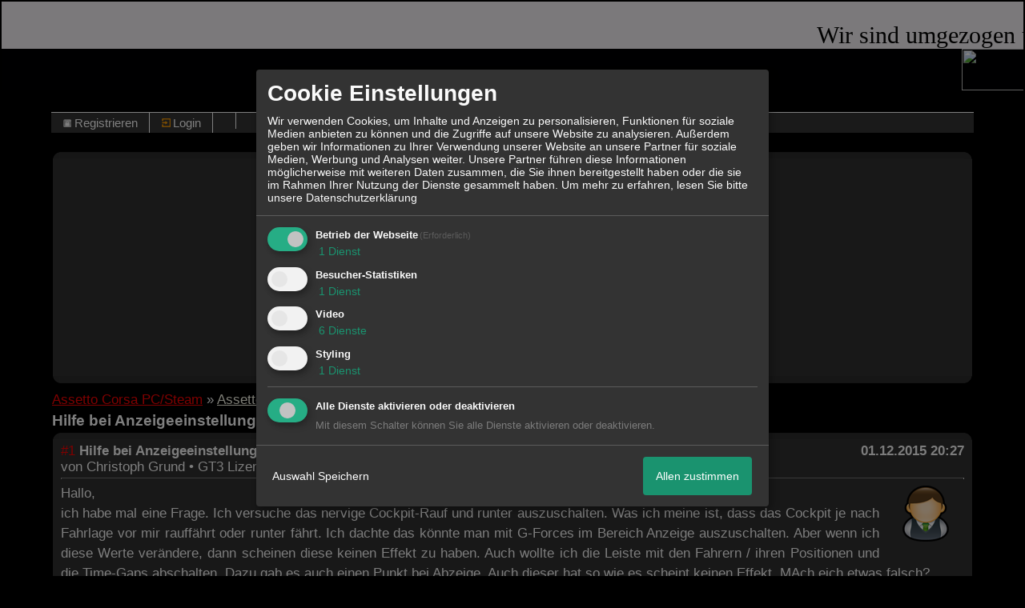

--- FILE ---
content_type: text/html; charset=utf-8
request_url: https://www.google.com/recaptcha/api2/aframe
body_size: 268
content:
<!DOCTYPE HTML><html><head><meta http-equiv="content-type" content="text/html; charset=UTF-8"></head><body><script nonce="zQGiXwnQ984FnLy8ATg5sw">/** Anti-fraud and anti-abuse applications only. See google.com/recaptcha */ try{var clients={'sodar':'https://pagead2.googlesyndication.com/pagead/sodar?'};window.addEventListener("message",function(a){try{if(a.source===window.parent){var b=JSON.parse(a.data);var c=clients[b['id']];if(c){var d=document.createElement('img');d.src=c+b['params']+'&rc='+(localStorage.getItem("rc::a")?sessionStorage.getItem("rc::b"):"");window.document.body.appendChild(d);sessionStorage.setItem("rc::e",parseInt(sessionStorage.getItem("rc::e")||0)+1);localStorage.setItem("rc::h",'1768761931519');}}}catch(b){}});window.parent.postMessage("_grecaptcha_ready", "*");}catch(b){}</script></body></html>